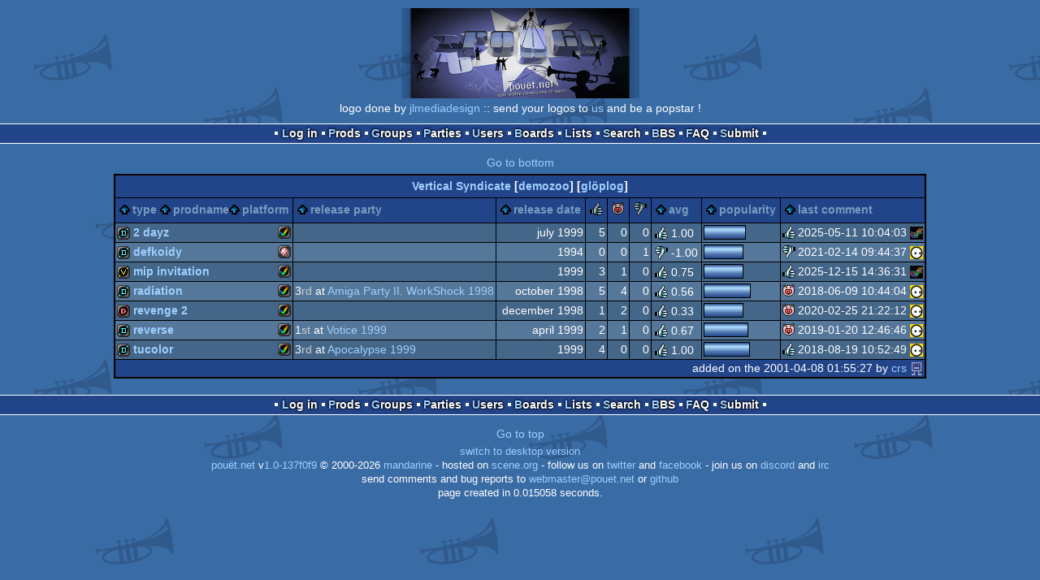

--- FILE ---
content_type: text/html; charset=utf-8
request_url: https://m.pouet.net/groups.php?which=694
body_size: 3046
content:
<!DOCTYPE html>
<html xmlns="http://www.w3.org/1999/xhtml" lang="en">
<head>
  <title>Vertical Syndicate :: pouët.net</title>

  <link rel="icon" href="/favicon.svg" type="image/svg+xml"/>
  <link rel="alternate icon" href="/favicon.ico" type="image/x-icon"/>
  <link rel="search" type="application/opensearchdescription+xml" href="opensearch_prod.xml" title="pouët.net: prod search" />
  <link rel="canonical" href="https://www.pouet.net/groups.php?which=694"/>
  <link rel="alternate" media="only screen and (max-width: 640px)" href="https://m.pouet.net/groups.php?which=694">
  <link rel="alternate" href="export/lastprodsreleased.rss.php" type="application/rss+xml" title="pouët.net: last prods released">
  <link rel="alternate" href="export/lastprodsadded.rss.php" type="application/rss+xml" title="pouët.net: last prods added">
  <link rel="alternate" href="export/lastbbsposts.rss.php" type="application/rss+xml" title="pouët.net: last bbs posts">

  <link rel="stylesheet" type="text/css" href="styles/001/types.css?1747393803" media="screen" />
  <link rel="stylesheet" type="text/css" href="styles/001/style.css?1747393803" media="screen" />
    <link rel="stylesheet" href="styles/001/mobile.css?1747350842" type="text/css" />
  <meta name="viewport" content="width=device-width, initial-scale=1.0;" />
    
  <meta property="og:type" content="website"/>
  <meta property="og:site_name" content="pouët.net"/>
  <script type="application/ld+json">{"@context":"https:\/\/schema.org\/"}</script>
  

  <script>
  <!--
    var pixelWidth = screen.width;
    var Pouet = {};
    Pouet.isMobile = true;
    
    var newsTickers = {};
  //-->
  </script>
  <script src="./prototype.js"></script>
  <script src="./jsonp.js"></script>
  <script src="./cookie.js"></script>
  <script src="./autocompleter.js"></script>
  <script src="./script.js?1743470342"></script>

  <!--[if lt IE 9]><script src="//ie7-js.googlecode.com/svn/version/2.1(beta4)/IE9.js"></script><![endif]-->
  <!--[if IE]><script src="//html5shiv.googlecode.com/svn/trunk/html5.js"></script><![endif]-->

  <meta name="theme-color" content="#396BA5" />
  <meta http-equiv="Content-Type" content="text/html; charset=utf-8" />
  <meta name="description" content="pouët.net - your online demoscene resource"/>
  <meta name="keywords" content="pouët.net,pouët,pouet.net,pouet,256b,1k,4k,40k,64k,cracktro,demo,dentro,diskmag,intro,invitation,lobster sex,musicdisk,Amiga AGA,Amiga ECS,Amiga PPC,Amstrad CPC,Atari ST,BeOS,Commodore 64,Falcon,MS-Dos,Linux,MacOS,Windows"/>
</head>
<body>
<header>
  <h1>pouët.net</h1>
  <div id='logo'>
    <a href="./index.php"><img src="https://content.pouet.net/logos/pouetsmall.jpg" alt="logo"/></a>
    <p>logo done by <a href='user.php?who=45035' class='user'>jlmediadesign</a> :: send your logos to <a href="submit_logo.php">us</a> and be a popstar !</p>
  </div>
</header>
<nav id="topbar">
  <ul>
   <li><a href="login.php?return=groups.php?which=694">Log in</a></li>
   <li><a href="prodlist.php">Prods</a></li>
   <li><a href="groups.php">Groups</a></li>
   <li><a href="parties.php">Parties</a></li>
   <li><a href="userlist.php">Users</a></li>
   <li><a href="boards.php">Boards</a></li>
   <li><a href="lists.php">Lists</a></li>
   <li><a href="search.php">Search</a></li>
   <li><a href="bbs.php">BBS</a></li>
   <li><a href="faq.php">FAQ</a></li>
   <li><a href="submit.php">Submit</a></li>
  </ul>
</nav>
<a href='#bottombar' class='mobileNavLink'>Go to bottom</a><div id='content'>
<table id='pouetbox_groupmain' class='boxtable pagedtable'>
<tr>
<th colspan='9' id='groupname'>
<a href='groups.php?which=694'>Vertical Syndicate</a> [<a href='http://demozoo.org/groups/10529/'>demozoo</a>] [<a href='gloperator_log.php?which=694&amp;what=group'>glöplog</a>]
<div id='adminlinks'></div></th>
</tr>
<tr class='sortable'>
<th><a href='/groups.php?which=694&amp;order=type' class=' sort_type'>type</a>
 <a href='/groups.php?which=694&amp;order=name' class=' sort_name'>prodname</a> 
 <a href='/groups.php?which=694&amp;order=platform' class=' sort_platform'>platform</a></th>
<th><a href='/groups.php?which=694&amp;order=party' class=' sort_party'>release party</a></th>
<th><a href='/groups.php?which=694&amp;order=release' class=' sort_release'>release date</a></th>
<th><a href='/groups.php?which=694&amp;order=thumbup' class=' sort_thumbup'><span class='rulez' title='rulez'>rulez</span></a></th>
<th><a href='/groups.php?which=694&amp;order=thumbpig' class=' sort_thumbpig'><span class='isok' title='piggie'>piggie</span></a></th>
<th><a href='/groups.php?which=694&amp;order=thumbdown' class=' sort_thumbdown'><span class='sucks' title='sucks'>sucks</span></a></th>
<th><a href='/groups.php?which=694&amp;order=avg' class=' sort_avg'>avg</a></th>
<th><a href='/groups.php?which=694&amp;order=views' class=' sort_views'>popularity</a></th>
<th><a href='/groups.php?which=694&amp;order=latestcomment' class=' sort_latestcomment'>last comment</a></th>
</tr>
<tr>
<td>
<span class='typeiconlist'><span class='typei type_demo' title='demo'>demo</span>
</span><span class='platformiconlist'><span class='platformi os_amigaaga' title='Amiga AGA'>Amiga AGA</span>
</span><span class='prod'><a href='prod.php?which=53719'>2 Dayz</a></span>
</td>
<td>
</td>
<td class='date'>july 1999</td>
<td class='votes'>5</td>
<td class='votes'>0</td>
<td class='votes'>0</td>
<td class='votesavg'><span class='rulez' title='rulez'>1.00</span></td>
<td><div class='innerbar_solo' style='width: 50px' title='50%'>&nbsp;<span>50%</span></div></td>
<td><span class='vote rulez'>rulez</span> 2025-05-11 10:04:03 <a href='user.php?who=108228' class='usera' title="AmigaDemosOnYT"><img src='https://content.pouet.net/avatars/kanal_pouet.gif' alt="AmigaDemosOnYT" loading='lazy' class='avatar'/></a></td>
</tr>
<tr>
<td>
<span class='typeiconlist'><span class='typei type_demo' title='demo'>demo</span>
</span><span class='platformiconlist'><span class='platformi os_amigaocsecs' title='Amiga OCS/ECS'>Amiga OCS/ECS</span>
</span><span class='prod'><a href='prod.php?which=58496'>Defkoidy</a></span>
</td>
<td>
</td>
<td class='date'>1994</td>
<td class='votes'>0</td>
<td class='votes'>0</td>
<td class='votes'>1</td>
<td class='votesavg'><span class='sucks' title='sucks'>-1.00</span></td>
<td><div class='innerbar_solo' style='width: 47px' title='47%'>&nbsp;<span>47%</span></div></td>
<td><span class='vote sucks'>sucks</span> 2021-02-14 09:44:37 <a href='user.php?who=256' class='usera' title="guardian ٩๏̯͡๏۶"><img src='https://content.pouet.net/avatars/zp01.gif' alt="guardian ٩๏̯͡๏۶" loading='lazy' class='avatar'/></a></td>
</tr>
<tr>
<td>
<span class='typeiconlist'><span class='typei type_invitation' title='invitation'>invitation</span>
</span><span class='platformiconlist'><span class='platformi os_amigaaga' title='Amiga AGA'>Amiga AGA</span>
</span><span class='prod'><a href='prod.php?which=53720'>MIP invitation</a></span>
</td>
<td>
</td>
<td class='date'>1999</td>
<td class='votes'>3</td>
<td class='votes'>1</td>
<td class='votes'>0</td>
<td class='votesavg'><span class='rulez' title='rulez'>0.75</span></td>
<td><div class='innerbar_solo' style='width: 47px' title='47%'>&nbsp;<span>47%</span></div></td>
<td><span class='vote rulez'>rulez</span> 2025-12-15 14:36:31 <a href='user.php?who=108228' class='usera' title="AmigaDemosOnYT"><img src='https://content.pouet.net/avatars/kanal_pouet.gif' alt="AmigaDemosOnYT" loading='lazy' class='avatar'/></a></td>
</tr>
<tr>
<td>
<span class='typeiconlist'><span class='typei type_demo' title='demo'>demo</span>
</span><span class='platformiconlist'><span class='platformi os_amigaaga' title='Amiga AGA'>Amiga AGA</span>
</span><span class='prod'><a href='prod.php?which=16105'>Radiation</a></span>
</td>
<td>
3<span class='ordinal'>rd</span> at <a href='party.php?which=1110&amp;when=1998'>Amiga Party II. WorkShock 1998</a></td>
<td class='date'>october 1998</td>
<td class='votes'>5</td>
<td class='votes'>4</td>
<td class='votes'>0</td>
<td class='votesavg'><span class='rulez' title='rulez'>0.56</span></td>
<td><div class='innerbar_solo' style='width: 56px' title='56%'>&nbsp;<span>56%</span></div></td>
<td><span class='vote isok'>isok</span> 2018-06-09 10:44:04 <a href='user.php?who=256' class='usera' title="guardian ٩๏̯͡๏۶"><img src='https://content.pouet.net/avatars/zp01.gif' alt="guardian ٩๏̯͡๏۶" loading='lazy' class='avatar'/></a></td>
</tr>
<tr>
<td>
<span class='typeiconlist'><span class='typei type_dentro' title='dentro'>dentro</span>
</span><span class='platformiconlist'><span class='platformi os_amigaaga' title='Amiga AGA'>Amiga AGA</span>
</span><span class='prod'><a href='prod.php?which=53725'>Revenge 2</a></span>
</td>
<td>
</td>
<td class='date'>december 1998</td>
<td class='votes'>1</td>
<td class='votes'>2</td>
<td class='votes'>0</td>
<td class='votesavg'><span class='rulez' title='rulez'>0.33</span></td>
<td><div class='innerbar_solo' style='width: 47px' title='47%'>&nbsp;<span>47%</span></div></td>
<td><span class='vote isok'>isok</span> 2020-02-25 21:22:12 <a href='user.php?who=256' class='usera' title="guardian ٩๏̯͡๏۶"><img src='https://content.pouet.net/avatars/zp01.gif' alt="guardian ٩๏̯͡๏۶" loading='lazy' class='avatar'/></a></td>
</tr>
<tr>
<td>
<span class='typeiconlist'><span class='typei type_demo' title='demo'>demo</span>
</span><span class='platformiconlist'><span class='platformi os_amigaaga' title='Amiga AGA'>Amiga AGA</span>
</span><span class='prod'><a href='prod.php?which=15526'>reverse</a></span>
</td>
<td>
1<span class='ordinal'>st</span> at <a href='party.php?which=1094&amp;when=1999'>Votice 1999</a></td>
<td class='date'>april 1999</td>
<td class='votes'>2</td>
<td class='votes'>1</td>
<td class='votes'>0</td>
<td class='votesavg'><span class='rulez' title='rulez'>0.67</span></td>
<td><div class='innerbar_solo' style='width: 53px' title='53%'>&nbsp;<span>53%</span></div></td>
<td><span class='vote isok'>isok</span> 2019-01-20 12:46:46 <a href='user.php?who=256' class='usera' title="guardian ٩๏̯͡๏۶"><img src='https://content.pouet.net/avatars/zp01.gif' alt="guardian ٩๏̯͡๏۶" loading='lazy' class='avatar'/></a></td>
</tr>
<tr>
<td>
<span class='typeiconlist'><span class='typei type_demo' title='demo'>demo</span>
</span><span class='platformiconlist'><span class='platformi os_amigaaga' title='Amiga AGA'>Amiga AGA</span>
</span><span class='prod'><a href='prod.php?which=16117'>tucolor</a></span>
</td>
<td>
3<span class='ordinal'>rd</span> at <a href='party.php?which=182&amp;when=1999'>Apocalypse 1999</a></td>
<td class='date'>1999</td>
<td class='votes'>4</td>
<td class='votes'>0</td>
<td class='votes'>0</td>
<td class='votesavg'><span class='rulez' title='rulez'>1.00</span></td>
<td><div class='innerbar_solo' style='width: 55px' title='55%'>&nbsp;<span>55%</span></div></td>
<td><span class='vote rulez'>rulez</span> 2018-08-19 10:52:49 <a href='user.php?who=256' class='usera' title="guardian ٩๏̯͡๏۶"><img src='https://content.pouet.net/avatars/zp01.gif' alt="guardian ٩๏̯͡๏۶" loading='lazy' class='avatar'/></a></td>
</tr>
<tr>
 <td class='foot' colspan='9'>added on the 2001-04-08 01:55:27 by <a href='user.php?who=486' class='user'>crs</a> <a href='user.php?who=486' class='usera' title="crs"><img src='https://content.pouet.net/avatars/crs2.gif' alt="crs" loading='lazy' class='avatar'/></a></td>
</tr>
</table>
</div>
<nav id="bottombar">
  <ul>
   <li><a href="login.php?return=groups.php?which=694">Log in</a></li>
   <li><a href="prodlist.php">Prods</a></li>
   <li><a href="groups.php">Groups</a></li>
   <li><a href="parties.php">Parties</a></li>
   <li><a href="userlist.php">Users</a></li>
   <li><a href="boards.php">Boards</a></li>
   <li><a href="lists.php">Lists</a></li>
   <li><a href="search.php">Search</a></li>
   <li><a href="bbs.php">BBS</a></li>
   <li><a href="faq.php">FAQ</a></li>
   <li><a href="submit.php">Submit</a></li>
  </ul>
</nav>
<a href='#topbar' class='mobileNavLink'>Go to top</a><footer>

<ul>
  <li><a href="//www.pouet.net/groups.php?which=694">switch to desktop version</a></li>
  <li>
    <a href="index.php">pouët.net</a> v<a href="https://github.com/pouetnet/pouet-www">1.0-137f0f9</a> &copy; 2000-2026 <a href="groups.php?which=5">mandarine</a>
    - hosted on <a href="http://www.scene.org/">scene.org</a>
    - follow us on <a href="https://twitter.com/pouetdotnet">twitter</a> and <a href="https://www.facebook.com/pouet.dot.net">facebook</a>
    - join us on <a href="https://discord.gg/MCDXrrB">discord</a> and <a href="https://webchat.ircnet.net/?channels=%23pouet.net&uio=OT10cnVlde">irc</a>
  </li>
  <li>
    send comments and bug reports to <a href="mailto:webmaster@pouet.net">webmaster@pouet.net</a>
    or <a href="https://github.com/pouetnet/pouet-www">github</a>
  </li>
<li>page created in 0.015058 seconds.</li>
</ul>
</footer></body>
</html>
